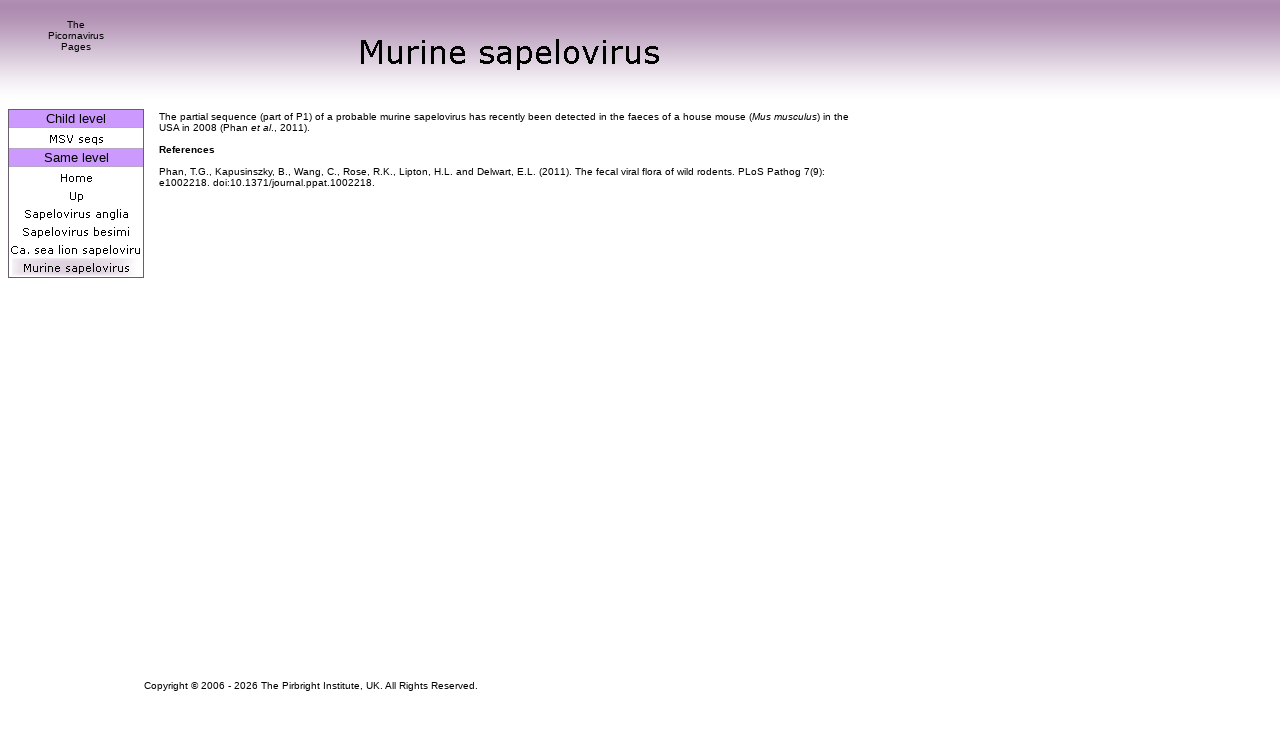

--- FILE ---
content_type: text/html
request_url: https://www.picornaviridae.com/ensavirinae/sapelovirus/msv/msv.htm
body_size: 1629
content:
<html xmlns="http://www.w3.org/1999/xhtml" xmlns:v="urn:schemas-microsoft-com:vml" xmlns:o="urn:schemas-microsoft-com:office:office">

<!-- #BeginTemplate "../../../level2.dwt" -->

<head>
<meta name="GENERATOR" content="Microsoft FrontPage 12.0">
<meta name="ProgId" content="FrontPage.Editor.Document">
<meta http-equiv="Content-Type" content="text/html; charset=windows-1252">
<!-- #BeginEditable "doctitle" -->
<title>Murine sapelovirus</title>
<style type="text/css">
.style1 {
				font-size: x-small;
}
</style>
<!-- #EndEditable -->
<style type="text/css">
.style1 {
				font-size: x-small;
}
</style>
<!--mstheme--><link rel="stylesheet" type="text/css" href="../../../_themes/iris-small/iris1011.css"><meta name="Microsoft Theme" content="iris-small 1011">
</head>

<body>

<table border="0" cellpadding="0" cellspacing="0" width="789" height="739">
  <!-- MSTableType="layout" -->
  <tr>
    <td valign="top" height="101" align="center" class="style1">
    <!-- MSCellType="ContentHead" -->
    <br>
	The<br>
	Picornavirus<br>
	Pages</td>
    <td valign="top" height="101" align="center">
    <!-- MSCellType="ContentHead" -->
    <!-- #BeginEditable "top" -->&nbsp;<!--webbot bot="Navigation" S-Type="banner" S-Orientation="horizontal" S-Rendering="graphics" startspan --><img src="_derived/msv.htm_cmp_iris-small010_bnr.gif" width="722" height="87" border="0" alt="Murine sapelovirus"><!--webbot bot="Navigation" i-checksum="7844" endspan --><!-- #EndEditable --></td>
  </tr>
  <tr>
    <td msopnltype="NavBody" rowspan="2" width="136" valign="top">
    <!-- MSCellType="NavBody" -->
    <table border="1" width="100%" id="table2" cellspacing="1" style="border-collapse: collapse">
		<tr>
			<td bgcolor="#CC99FF">
    <p align="center"><font size="2">Child level</font></td>
		</tr>
		<tr>
			<td>
    <!--webbot bot="Navigation" S-Orientation="vertical" S-Rendering="graphics" S-Type="children" B-Include-Home="FALSE" B-Include-Up="FALSE" startspan --><script language="JavaScript"><!--
MSFPhover = 
  (((navigator.appName == "Netscape") && 
  (parseInt(navigator.appVersion) >= 3 )) || 
  ((navigator.appName == "Microsoft Internet Explorer") && 
  (parseInt(navigator.appVersion) >= 4 ))); 
function MSFPpreload(img) 
{
  var a=new Image(); a.src=img; return a; 
}
// --></script><script language="JavaScript"><!--
if(MSFPhover) { MSFPnav1n=MSFPpreload("_derived/msv_seqs.htm_cmp_iris-small010_vbtn.gif"); MSFPnav1h=MSFPpreload("_derived/msv_seqs.htm_cmp_iris-small010_vbtn_a.gif"); }
// --></script><a href="msv_seqs.htm" language="JavaScript" onmouseover="if(MSFPhover) document['MSFPnav1'].src=MSFPnav1h.src" onmouseout="if(MSFPhover) document['MSFPnav1'].src=MSFPnav1n.src"><img src="_derived/msv_seqs.htm_cmp_iris-small010_vbtn.gif" width="132" height="18" border="0" alt="MSV seqs" name="MSFPnav1"></a><!--webbot bot="Navigation" i-checksum="37140" endspan --></td>
		</tr>
		<tr>
			<td bgcolor="#CC99FF">
    <p align="center"><font size="2">Same level</font></td>
		</tr>
		<tr>
			<td>
    <!--webbot bot="Navigation" S-Orientation="vertical" S-Rendering="graphics" S-Type="siblings" B-Include-Home="TRUE" B-Include-Up="TRUE" startspan --><script language="JavaScript"><!--
if(MSFPhover) { MSFPnav2n=MSFPpreload("../../../_derived/home_cmp_iris-small010_vbtn.gif"); MSFPnav2h=MSFPpreload("../../../_derived/home_cmp_iris-small010_vbtn_a.gif"); }
// --></script><a href="../../../index.html" language="JavaScript" onmouseover="if(MSFPhover) document['MSFPnav2'].src=MSFPnav2h.src" onmouseout="if(MSFPhover) document['MSFPnav2'].src=MSFPnav2n.src"><img src="../../../_derived/home_cmp_iris-small010_vbtn.gif" width="132" height="18" border="0" alt="Home" name="MSFPnav2"></a><br><script language="JavaScript"><!--
if(MSFPhover) { MSFPnav3n=MSFPpreload("../../../_derived/up_cmp_iris-small010_vbtn.gif"); MSFPnav3h=MSFPpreload("../../../_derived/up_cmp_iris-small010_vbtn_a.gif"); }
// --></script><a href="../sapelovirus.htm" language="JavaScript" onmouseover="if(MSFPhover) document['MSFPnav3'].src=MSFPnav3h.src" onmouseout="if(MSFPhover) document['MSFPnav3'].src=MSFPnav3n.src"><img src="../../../_derived/up_cmp_iris-small010_vbtn.gif" width="132" height="18" border="0" alt="Up" name="MSFPnav3"></a><br><script language="JavaScript"><!--
if(MSFPhover) { MSFPnav4n=MSFPpreload("../sapelovirus_a/_derived/sapelovirus_a.htm_cmp_iris-small010_vbtn.gif"); MSFPnav4h=MSFPpreload("../sapelovirus_a/_derived/sapelovirus_a.htm_cmp_iris-small010_vbtn_a.gif"); }
// --></script><a href="../sapelovirus_a/sapelovirus_a.htm" language="JavaScript" onmouseover="if(MSFPhover) document['MSFPnav4'].src=MSFPnav4h.src" onmouseout="if(MSFPhover) document['MSFPnav4'].src=MSFPnav4n.src"><img src="../sapelovirus_a/_derived/sapelovirus_a.htm_cmp_iris-small010_vbtn.gif" width="132" height="18" border="0" alt="Sapelovirus anglia" name="MSFPnav4"></a><br><script language="JavaScript"><!--
if(MSFPhover) { MSFPnav5n=MSFPpreload("../sapelovirus_b/_derived/sapelovirus_b.htm_cmp_iris-small010_vbtn.gif"); MSFPnav5h=MSFPpreload("../sapelovirus_b/_derived/sapelovirus_b.htm_cmp_iris-small010_vbtn_a.gif"); }
// --></script><a href="../sapelovirus_b/sapelovirus_b.htm" language="JavaScript" onmouseover="if(MSFPhover) document['MSFPnav5'].src=MSFPnav5h.src" onmouseout="if(MSFPhover) document['MSFPnav5'].src=MSFPnav5n.src"><img src="../sapelovirus_b/_derived/sapelovirus_b.htm_cmp_iris-small010_vbtn.gif" width="132" height="18" border="0" alt="Sapelovirus besimi" name="MSFPnav5"></a><br><script language="JavaScript"><!--
if(MSFPhover) { MSFPnav6n=MSFPpreload("../csl_sapv/_derived/csl_sapv.htm_cmp_iris-small010_vbtn.gif"); MSFPnav6h=MSFPpreload("../csl_sapv/_derived/csl_sapv.htm_cmp_iris-small010_vbtn_a.gif"); }
// --></script><a href="../csl_sapv/csl_sapv.htm" language="JavaScript" onmouseover="if(MSFPhover) document['MSFPnav6'].src=MSFPnav6h.src" onmouseout="if(MSFPhover) document['MSFPnav6'].src=MSFPnav6n.src"><img src="../csl_sapv/_derived/csl_sapv.htm_cmp_iris-small010_vbtn.gif" width="132" height="18" border="0" alt="Ca. sea lion sapelovirus" name="MSFPnav6"></a><br><img src="_derived/msv.htm_cmp_iris-small010_vbtn_p.gif" width="132" height="18" border="0" alt="Murine sapelovirus"><!--webbot bot="Navigation" i-checksum="15399" endspan --></td>
		</tr>
	</table>
	</td>
    <td valign="top" height="571">
    <!-- MSCellType="ContentBody" -->
    <!-- #BeginEditable "body" -->
	<table border="0" width="100%" id="table3" cellpadding="2" style="border-collapse: collapse">
		<tr>
			<td width="9">&nbsp;</td>
			<td class="style1">The partial sequence (part of P1) of a probable 
			murine sapelovirus has recently been detected in the faeces of a 
			house mouse (<em>Mus musculus</em>) in the USA in 2008 (Phan <em>et al</em>., 
			2011).<br>
			<br>
			<strong>References</strong><br>
			<br>
			Phan, T.G., Kapusinszky, B., Wang, C., Rose, R.K., Lipton, H.L. and 
			Delwart, E.L. (2011). The fecal viral flora of wild rodents. PLoS 
			Pathog 7(9): e1002218. doi:10.1371/journal.ppat.1002218.<br>
			<br>
			</td>
		</tr>
	</table>
	<!-- #EndEditable --></td>
  </tr>
  <tr>
    <td valign="top" height="67" width="653">
    <!-- MSCellType="ContentFoot" -->
    <!-- #BeginEditable "bottom" --><font size="1">Copyright &copy; 2006 -
<script language="JavaScript" type="text/javascript">
now = new Date
theYear=now.getYear()
if (theYear < 1900)
theYear=theYear+1900
document.write(theYear)
</script>
The Pirbright Institute, UK. All Rights Reserved.</font><!-- #EndEditable --></td>
  </tr>
</table>

</body>

<!-- #EndTemplate -->

</html>


--- FILE ---
content_type: text/css
request_url: https://www.picornaviridae.com/_themes/iris-small/iris1011.css
body_size: 6275
content:
.mstheme
{
	separator-image: url(rule_iris.gif);
	list-image-1: url(bull1_iris.gif);
	list-image-2: url(bull2_iris.gif);
	list-image-3: url(bull3_iris.gif);
	nav-banner-image: url(banner_iris.gif);
	navbutton-horiz-normal: url(nav_hor_iris.gif);
	navbutton-horiz-hovered: url(nav_hor_over_iris.gif);
	navbutton-horiz-pushed: url(nav_hor_down_iris.gif);
	navbutton-vert-normal: url(nav_vert_iris.gif);
	navbutton-vert-hovered: url(nav_vert_over_iris.gif);
	navbutton-vert-pushed: url(nav_vert_down_iris.gif);
	navbutton-home-normal: url(nav_home_iris.gif);
	navbutton-home-hovered: url(nav_home_over_iris.gif);
	navbutton-home-pushed: url(nav_home_iris.gif);
	navbutton-next-normal: url(nav_next_iris.gif);
	navbutton-next-hovered: url(nav_next_over_iris.gif);
	navbutton-next-pushed: url(nav_next_down_iris.gif);
	navbutton-prev-normal: url(nav_prev_iris.gif);
	navbutton-prev-hovered: url(nav_prev_over_iris.gif);
	navbutton-prev-pushed: url(nav_prev_iris.gif);
	navbutton-up-normal: url(nav_up_iris.gif);
	navbutton-up-hovered: url(nav_up_over_iris.gif);
	navbutton-up-pushed: url(nav_up_iris.gif);
}
.mstheme-bannertxt
{
	font-family: Verdana,Arial,Helvetica,sans-serif;
	color: rgb(0, 0, 0);
	font-size: 6;
	font-style: normal;
	font-weight: normal;
	text-align: center;
	vertical-align: middle;
}
.mstheme-horiz-navtxt
{
	font-family: Verdana,Arial,Helvetica,sans-serif;
	color: rgb(0, 0, 0);
	font-size: 2;
	font-style: normal;
	font-weight: normal;
}
.mstheme-vert-navtxt
{
	font-family: Verdana,Arial,Helvetica,sans-serif;
	color: rgb(0, 0, 0);
	font-size: 1;
	font-style: normal;
	font-weight: normal;
	text-align: center;
	vertical-align: middle;
}
.mstheme-navtxthome
{
	font-family: Verdana,Arial,Helvetica,sans-serif;
	color: rgb(0, 0, 0);
	font-size: 1;
	font-style: normal;
	font-weight: normal;
}
.mstheme-navtxtnext
{
	font-family: Verdana,Arial,Helvetica,sans-serif;
	color: rgb(0, 0, 0);
	font-size: 1;
	font-style: normal;
	font-weight: normal;
}
.mstheme-navtxtprev
{
	font-family: Verdana,Arial,Helvetica,sans-serif;
	color: rgb(0, 0, 0);
	font-size: 1;
	font-style: normal;
	font-weight: normal;
}
.mstheme-navtxtup
{
	font-family: Verdana,Arial,Helvetica,sans-serif;
	color: rgb(0, 0, 0);
	font-size: 1;
	font-style: normal;
	font-weight: normal;
}
ul
{
	list-style-image: url(bull1_iris.gif);
}
ul ul
{
	list-style-image: url(bull2_iris.gif);
}
ul ul ul
{
	list-style-image: url(bull3_iris.gif);
}
a:link
{
	color: rgb(134, 52, 198);
}
a:active
{
	color: rgb(160, 96, 213);
}
a:visited
{
	color: rgb(115, 18, 2);
}
body
{
	background-color: rgb(255, 255, 255);
	color: rgb(0, 0, 0);
}
table
{
	table-border-color-light: rgb(183, 165, 193);
	table-border-color-dark: rgb(183, 165, 193);
	border-color: rgb(183, 165, 193);
}
th
{
	border-color: rgb(183, 165, 193);
}
td
{
	border-color: rgb(183, 165, 193);
}
h1
{
	color: rgb(0, 0, 0);
}
h2
{
}
h3
{
	color: rgb(0, 0, 0);
}
h4
{
	color: rgb(0, 0, 0);
}
h5
{
	color: rgb(0, 0, 0);
}
h6
{
	color: rgb(0, 0, 0);
}
hr
{
	color: rgb(183, 165, 193);
}
button
{
}
label
{
}
.mstheme-text
{
}
textarea
{
}
fieldset
{
	color: rgb(0, 0, 0);
}
legend
{
	color: rgb(0, 0, 0);
}
select
{
	color: rgb(0, 0, 0);
}
caption
{
	color: rgb(0, 0, 0);
}
.ms-addnew
{
	font-weight: normal;
	font-family: Verdana,Arial,Helvetica,sans-serif;
	text-decoration: none;
	color: #8634C6;
}
.ms-alerttext
{
	color: #DB6751;
	font-family: Verdana,Arial,Helvetica,sans-serif;
}
.ms-alternating
{
	background-color: #EEECE2;
}
.ms-announcementtitle
{
	font-weight: bold;
}
.ms-appt
{
	border-right-width: 2px;
	border-right-color: #B7A5C1;
	color: #000000;
	border-left-width: 2px;
	border-right-style: solid;
	border-left-color: #B7A5C1;
	overflow: hidden;
	height: 18px;
	border-bottom-width: 2px;
	border-left-style: solid;
	border-bottom-color: #B7A5C1;
	border-bottom-style: solid;
	text-align: center;
	vertical-align: middle;
	border-top-width: 2px;
	border-top-color: #B7A5C1;
	text-overflow: ellipsis;
	border-top-style: solid;
	background-color: #DAD6E2;
}
.ms-appt a
{
	color: #8634C6;
}
.ms-appt a:hover
{
	color: #CC66FF;
}
.ms-apptsingle
{
	border-right-color: #B7A5C1;
	border-right-style: solid;
	overflow: hidden;
	vertical-align: middle;
	border-left-width: 1px;
	text-overflow: ellipsis;
	color: #000000;
	border-left-color: #B7A5C1;
	height: 18px;
	border-left-style: solid;
	border-right-width: 1px;
}
.ms-authoringcontrols
{
	font-family: Verdana,Arial,Helvetica,sans-serif;
	background-color: #EEECE2;
	color: #000000;
}
.ms-back
{
	background-color: #EEECE2;
	padding-right: 4;
	padding-top: 2;
	padding-bottom: 4;
	padding-left: 4;
	vertical-align: top;
}
.ms-banner
{
	color: #D6C3C5;
	font-family: Verdana,Arial,Helvetica,sans-serif;
}
.ms-banner a:link
{
	color: #FFFFFF;
	text-decoration: none;
	font-weight: bold;
	font-family: Verdana,Arial,Helvetica,sans-serif;
}
.ms-banner a:visited
{
	color: #FFFFFF;
	text-decoration: none;
	font-weight: bold;
	font-family: Verdana,Arial,Helvetica,sans-serif;
}
.ms-bannerframe, .ms-grheaderbackground, .ms-stormefree
{
	background-color: #50295B;
	background-repeat: repeat-x;
	background-image: url();
}
.ms-bodyareaframe
{
	border-left-color: #D6C3C5;
	border-top-color: #D6C3C5;
	border-bottom-color: #D6C3C5;
	border-right-color: #D6C3C5;
}
.ms-cal
{
	border-collapse: collapse;
	font-family: Verdana,Arial,Helvetica,sans-serif;
	table-layout: fixed;
	cursor: default;
}
.ms-calallday
{
	vertical-align: top;
	text-align: center;
	width: 10%;
	height: 12px;
}
.ms-calbot
{
	border-right-width: 1px;
	border-right-color: #B7A5C1;
	border-left-width: 1px;
	border-left-color: #B7A5C1;
	border-top-width: medium;
	border-right-style: solid;
	border-top-color: inherit;
	border-left-style: solid;
	height: 2px;
	border-top-style: none;
	border-bottom-width: 1px;
	border-bottom-color: #B7A5C1;
	border-bottom-style: solid;
}
.ms-caldmidhalfhour
{
	border-left-color: #B7A5C1;
	border-right-color: #B7A5C1;
	border-bottom-color: #B7A5C1;
	border-top-color: #B7A5C1;
	height: 20px;
}
.ms-caldmidhour
{
	height: 20px;
	border-top-color: #B7A5C1;
	border-left-color: #B7A5C1;
	border-right-color: #B7A5C1;
	border-bottom-color: #B7A5C1;
}
.ms-caldmidquarterhour
{
	border-bottom-width: 0px;
	border-bottom-color: inherit;
	border-right-width: 0px;
	height: 20px;
	border-bottom-style: none;
	border-right-color: inherit;
	border-top-width: 0px;
	border-right-style: none;
	border-top-color: inherit;
	border-top-style: none;
	border-left-width: 0px;
	border-left-color: inherit;
	border-left-style: none;
}
.ms-caldow
{
	border-left-color: #B7A5C1;
	text-align: center;
	color: #000000;
	border-left-style: solid;
	border-top-width: 1px;
	border-top-color: #B7A5C1;
	border-top-style: solid;
	height: 20px;
	font-weight: bold;
	border-right-width: 1px;
	border-right-color: #B7A5C1;
	border-left-width: 1px;
	border-right-style: solid;
	vertical-align: top;
}
.ms-caldowdown
{
	vertical-align: middle;
	font-family: Verdana,Arial,Helvetica,sans-serif;
	color: #000000;
	text-align: center;
	font-weight: bold;
}
.ms-caldown
{
	vertical-align: top;
	color: #000000;
}
.ms-caldspacer
{
	border-right-width: 1px;
	border-right-color: #B7A5C1;
	border-left-width: 1px;
	border-right-style: solid;
	border-left-color: #B7A5C1;
	height: 4px;
	border-left-style: solid;
}
.ms-calhalfhour
{
	height: 12px;
	border-top-width: 1px;
	border-top-color: #DED5CC;
	vertical-align: top;
	border-top-style: solid;
}
.ms-calhead
{
	border-bottom-color: inherit;
	border-top-color: inherit;
	border-bottom-style: none;
	font-family: Verdana,Arial,Helvetica,sans-serif;
	border-top-style: none;
	border-left-width: medium;
	padding-bottom: 2px;
	border-left-color: inherit;
	color: #FFFFFF;
	padding-right: 2px;
	background-color: #000000;
	border-left-style: none;
	border-right-width: medium;
	border-right-color: inherit;
	padding-left: 2px;
	text-align: center;
	border-right-style: none;
	border-bottom-width: medium;
	border-top-width: medium;
	padding-top: 2px;
}
.ms-calhour
{
	border-top-width: 1px;
	border-top-style: solid;
	width: 10%;
	height: 12px;
	vertical-align: top;
	border-top-color: #B7A5C1;
}
.ms-calmid
{
	border-left-width: 1px;
	border-left-color: #B7A5C1;
	border-left-style: solid;
	border-right-width: 1px;
	border-right-color: #B7A5C1;
	border-right-style: solid;
	height: 20px;
}
.ms-calquarterhour
{
	vertical-align: top;
	border-top-width: 0px;
	border-top-color: inherit;
	height: 12px;
	border-top-style: none;
}
.ms-calspacer
{
	border-left-color: #B7A5C1;
	border-left-style: solid;
	border-right-width: 1px;
	border-right-color: #B7A5C1;
	border-right-style: solid;
	height: 4px;
	border-left-width: 1px;
}
.ms-caltop
{
	border-left-color: #B7A5C1;
	border-left-style: solid;
	vertical-align: top;
	border-top-width: 1px;
	border-top-color: #B7A5C1;
	height: 30px;
	border-top-style: solid;
	border-right-width: 1px;
	border-right-color: #B7A5C1;
	border-right-style: solid;
	border-left-width: 1px;
	width: 14%;
}
.ms-calvspacer
{
	width: 0px;
	background-color: #B7A5C1;
}
.ms-categorytitle
{
	font-weight: bold;
	text-decoration: none;
	font-family: Verdana,Arial,Helvetica,sans-serif;
}
.ms-connerror
{
	color: #db6751;
}
.ms-dappt
{
	border-right-width: 2px;
	border-left-width: 2px;
	border-right-color: #B7A5C1;
	border-left-color: #B7A5C1;
	border-bottom-width: 2px;
	color: #000000;
	vertical-align: middle;
	border-bottom-color: #B7A5C1;
	border-right-style: solid;
	overflow: hidden;
	border-left-style: solid;
	border-bottom-style: solid;
	border-top-width: 2px;
	border-top-color: #B7A5C1;
	text-align: center;
	border-top-style: solid;
	background-color: #DAD6E2;
	height: 18px;
}
.ms-dapptsingle
{
	border-right-style: solid;
	height: 18px;
	color: #000000;
	border-left-color: #B7A5C1;
	vertical-align: middle;
	border-left-style: solid;
	overflow: hidden;
	border-right-width: 1px;
	border-right-color: #B7A5C1;
	border-left-width: 1px;
}
.ms-datepicker
{
	font-family: Verdana,Arial,Helvetica,sans-serif;
	border-right-width: 2px;
	cursor: default;
	border-right-color: activeborder;
	border-right-style: outset;
	border-bottom-width: 2px;
	border-bottom-color: activeborder;
	border-top-width: 2px;
	border-left-width: 2px;
	border-bottom-style: outset;
	border-top-color: activeborder;
	border-left-color: activeborder;
	border-top-style: outset;
	border-left-style: outset;
	background-color: #FFFFFF;
	color: #000000;
}
.ms-datepickeriframe
{
	display: none;
	position: absolute;
	background-color: #FFFFFF;
	background-attachment: scroll;
	background-position-y: 0%;
	background-position-x: 0%;
	background-repeat: repeat;
	background-image: url(none);
}
.ms-dcal
{
	border-left-width: 1px;
	border-right-width: 1px;
	border-left-color: #B7A5C1;
	border-right-color: #B7A5C1;
	border-left-style: solid;
	border-right-style: solid;
	table-layout: fixed;
	font-family: Verdana,Arial,Helvetica,sans-serif;
	cursor: default;
	border-collapse: collapse;
}
.ms-descriptiontext
{
	color: #000000;
	font-family: Verdana,Arial,Helvetica,sans-serif;
}
.ms-descriptiontext a
{
	color: #8634C6;
	font-family: Verdana,Arial,Helvetica,sans-serif;
}
.ms-discussionseparator
{
	color: #DED5CC;
	height: 1px;
}
.ms-discussiontitle
{
	color: #000000;
	font-family: Verdana,Arial,Helvetica,sans-serif;
	font-weight: bold;
}
.ms-dpday
{
	border-bottom-width: medium;
	border-bottom-color: inherit;
	border-bottom-style: none;
	border-top-width: medium;
	border-top-color: inherit;
	border-left-width: medium;
	border-top-style: none;
	border-left-color: inherit;
	border-left-style: none;
	border-right-width: medium;
	border-right-color: inherit;
	cursor: hand;
	text-align: center;
	border-right-style: none;
}
.ms-dpdow
{
	border-left-color: inherit;
	border-bottom-color: #B7A5C1;
	border-right-color: inherit;
	border-left-style: none;
	border-bottom-style: solid;
	border-right-style: none;
	border-top-width: medium;
	border-top-color: inherit;
	border-top-style: none;
	vertical-align: top;
	color: #000000;
	border-left-width: medium;
	text-align: center;
	border-bottom-width: 1px;
	border-right-width: medium;
	font-weight: bold;
}
.ms-dpfoot
{
	text-align: center;
	border-right-color: inherit;
	border-bottom-color: inherit;
	border-right-style: none;
	border-bottom-style: none;
	border-left-width: medium;
	border-left-color: inherit;
	border-left-style: none;
	height: 24px;
	font-style: italic;
	border-top-width: 1px;
	border-top-color: inherit;
	border-top-style: solid;
	border-right-width: medium;
	border-bottom-width: medium;
}
.ms-dphead
{
	border-top-color: inherit;
	font-weight: bold;
	border-top-style: none;
	text-align: center;
	border-bottom-width: medium;
	background-color: #C6BABB;
	border-bottom-color: inherit;
	border-left-width: medium;
	border-bottom-style: none;
	border-left-color: inherit;
	border-left-style: none;
	border-right-width: medium;
	border-right-color: inherit;
	border-right-style: none;
	color: #000000;
	border-top-width: medium;
}
.ms-dpnextprev
{
	border-right-style: none;
	border-left-style: none;
	border-bottom-width: medium;
	border-bottom-style: none;
	border-top-width: medium;
	border-top-color: inherit;
	text-align: center;
	border-top-style: none;
	background-color: #C6BABB;
	cursor: hand;
	font-weight: bold;
	border-right-width: medium;
	border-right-color: inherit;
	border-left-width: medium;
	border-left-color: inherit;
	color: #000000;
	border-bottom-color: inherit;
}
.ms-dpnonmonth
{
	border-top-width: medium;
	border-top-style: none;
	border-left-width: medium;
	border-left-color: inherit;
	text-align: center;
	cursor: hand;
	border-bottom-width: medium;
	border-left-style: none;
	border-bottom-color: inherit;
	border-bottom-style: none;
	border-right-width: medium;
	border-right-color: inherit;
	border-right-style: none;
	border-top-color: inherit;
	color: #88818B;
}
.ms-dpselectedday
{
	border-bottom-width: medium;
	border-bottom-color: inherit;
	border-top-width: medium;
	text-align: center;
	border-bottom-style: none;
	border-top-color: inherit;
	border-top-style: none;
	border-left-width: medium;
	border-right-width: medium;
	border-left-color: inherit;
	border-right-color: inherit;
	cursor: hand;
	border-left-style: none;
	background-color: #EEECE2;
	border-right-style: none;
}
.ms-error
{
	font-weight: normal;
	color: #db6751;
	font-family: Verdana,Arial,Helvetica,sans-serif;
}
.ms-filedialog td
{
	height: 16px;
}
.ms-firstcalhour
{
	width: 10%;
	height: 12px;
	vertical-align: top;
}
.ms-formbody
{
	color: #000000;
	font-family: Verdana,Arial,Helvetica,sans-serif;
	vertical-align: top;
}
.ms-formdescription
{
	font-family: Verdana,Arial,Helvetica,sans-serif;
	color: #808080;
}
.ms-formdescription a
{
	text-decoration: none;
	color: #8634C6;
}
.ms-formlabel
{
	color: #808080;
	font-size: .7em;
	font-weight: normal;
	font-family: verdana;
}
.ms-formrecurrence
{
	font-weight: normal;
	font-family: Verdana,Arial,Helvetica,sans-serif;
	vertical-align: top;
}
.ms-formtable .ms-formbody
{
	line-height: 1.3em;
}
.ms-gb
{
	font-family: Verdana,Arial,Helvetica,sans-serif;
	height: 18px;
	color: #000000;
	font-weight: bold;
	background-color: #EEECE2;
}
.ms-gridt1
{
	color: #88818B;
	font-family: Verdana,Arial,Helvetica,sans-serif;
	text-align: center;
}
.ms-gridtext
{
	cursor: default;
	height: 19px;
	font-family: Verdana,Arial,Helvetica,sans-serif;
}
.ms-highlight
{
	background-color: #C6BABB;
}
.ms-homepagetitle
{
	color: #000000;
	font-weight: bold;
	font-family: Verdana,Arial,Helvetica,sans-serif;
	text-decoration: none;
}
.ms-homepagetitle:hover
{
	color: #8634C6;
	text-decoration: underline;
}
.ms-hovercellactive
{
	border-top-color: #8634c6;
	border-top-style: solid;
	border-right-width: 1px;
	border-right-color: #8634c6;
	background-color: #C6BABB;
	border-right-style: solid;
	border-left-width: 1px;
	border-left-color: #8634c6;
	border-left-style: solid;
	border-bottom-width: 1px;
	border-bottom-color: #8634c6;
	border-bottom-style: solid;
	border-top-width: 1px;
}
.ms-hovercellactivedark
{
	border-bottom-style: solid;
	background-color: #D1C7C8;
	border-left-width: 1px;
	border-left-color: #DED5CC;
	border-left-style: solid;
	border-right-width: 1px;
	border-right-color: #DED5CC;
	border-right-style: solid;
	border-bottom-width: 1px;
	border-bottom-color: #DED5CC;
	border-top-width: 1px;
	border-top-color: #DED5CC;
	border-top-style: solid;
}
.ms-imglibmenu
{
	background-color: #EEECE2;
	font-family: Verdana,Arial,Helvetica,sans-serif;
	cursor: hand;
	color: #8634C6;
}
.ms-imglibmenuarea
{
	background-color: #EEECE2;
}
.ms-imglibmenuhead
{
	cursor: move;
}
.ms-imglibmenutext
{
	color: #8634C6;
	font-weight: bold;
	cursor: move;
}
.ms-imglibthumbnail
{
	background-color: #EEECE2;
	border-bottom-width: 0px;
	border-bottom-color: #C6BABB;
	border-left-width: 0px;
	border-left-color: #C6BABB;
	border-bottom-style: solid;
	border-left-style: solid;
	border-top-width: 0px;
	border-top-color: #C6BABB;
	border-top-style: solid;
	border-right-width: 0px;
	border-right-color: #C6BABB;
	border-right-style: solid;
}
.ms-itemheader a
{
	text-decoration: none;
	font-weight: bold;
	font-family: Verdana,Arial,Helvetica,sans-serif;
	color: #000000;
}
.ms-itemheader a:hover
{
	color: #000000;
	text-decoration: underline;
}
.ms-itemheader a:visited
{
	color: #000000;
	text-decoration: none;
}
.ms-itemheader a:visited:hover
{
	text-decoration: underline;
}
.ms-long
{
	font-family: Verdana,Arial,Helvetica,sans-serif;
	width: 386px;
}
.ms-main
{
	border-top-color: #D6C3C5;
	border-right-color: #D6C3C5;
	border-left-color: #D6C3C5;
	border-bottom-color: #D6C3C5;
}
.ms-menuimagecell
{
	background-color: #D8B0DB;
	cursor: hand;
}
.ms-mwsinstantiated a:hover
{
	color: #CC66FF;
	text-decoration: underline;
}
.ms-mwsinstantiated a:link, .ms-mwsinstantiated a:visited
{
	text-decoration: none;
	color: #8634C6;
}
.ms-mwsselectedinstance
{
	color: #000000;
	text-decoration: none;
}
.ms-mwsuninstantiated a:hover
{
	text-decoration: underline;
	color: #8634C6;
}
.ms-mwsuninstantiated a:link, .ms-mwsuninstantiated a:visited
{
	text-decoration: none;
	color: #8634C6;
}
.ms-nav .ms-navwatermark
{
	color: #DCD9CA;
}
.ms-nav a
{
	text-decoration: none;
	font-weight: normal;
	font-family: Verdana,Arial,Helvetica,sans-serif;
	color: #8634C6;
}
.ms-nav a:hover
{
	color: #CC66FF;
	text-decoration: underline;
}
.ms-nav a:link
{
}
.ms-nav a:visited
{
	color: #8634C6;
}
.ms-nav td
{
	font-weight: normal;
	font-family: Verdana,Arial,Helvetica,sans-serif;
	color: #000000;
}
.ms-nav td, .ms-nav .ms-spzonelabel, .ms-input
{
	font-family: Verdana,Arial,Helvetica,sans-serif;
}
.ms-nav th
{
	color: #000000;
	font-weight: normal;
	font-family: Verdana,Arial,Helvetica,sans-serif;
}
.ms-navframe
{
	border-top-color: #EEECE2;
	background-repeat: repeat;
	background-image: url(none);
	background-attachment: scroll;
	background-position-y: 0%;
	background-color: #EEECE2;
	background-position-x: 0%;
	border-right-color: #EEECE2;
	border-bottom-color: #EEECE2;
	border-left-color: #EEECE2;
}
.ms-navheader a, .ms-navheader a:link, .ms-navheader a:visited
{
	font-weight: bold;
}
.ms-navline
{
	border-bottom-width: 1px;
	border-bottom-color: #DED5CC;
	border-bottom-style: solid;
}
.ms-pagecaption
{
	color: #000000;
	font-family: Verdana,Arial,Helvetica,sans-serif;
}
.ms-pageheaderdate
{
	color: #000000;
	font-family: Verdana,Arial,Helvetica,sans-serif;
}
.ms-pageheadergreeting
{
	font-family: Verdana,Arial,Helvetica,sans-serif;
	color: #000000;
}
.ms-pagetitle
{
	font-weight: bold;
	font-family: Verdana,Arial,Helvetica,sans-serif;
	color: #000000;
}
.ms-pagetitle a
{
	text-decoration: none;
	color: #8634C6;
}
.ms-pagetitle a:hover
{
	text-decoration: underline;
	color: #CC66FF;
}
.ms-partline
{
	background-color: #B7A5C1;
}
.ms-partspacingvertical, .ms-partspacinghorizontal
{
	padding-top: 10px;
}
.ms-propertysheet
{
	font-family: Verdana,Arial,Helvetica,sans-serif;
}
.ms-propertysheet a
{
	text-decoration: none;
	color: #8634C6;
}
.ms-propertysheet a:hover
{
	text-decoration: underline;
	color: #CC66FF;
}
.ms-propertysheet a:visited
{
	text-decoration: none;
	color: #731202;
}
.ms-propertysheet a:visited:hover
{
	text-decoration: underline;
}
.ms-propertysheet th
{
	font-family: Verdana,Arial,Helvetica,sans-serif;
	color: #000000;
	font-weight: bold;
}
.ms-propgridbuilderbutton
{
	width: 16px;
	border-top-width: 1px;
	border-top-color: #D8B0DB;
	border-bottom-width: 1px;
	border-top-style: solid;
	border-bottom-color: #D8B0DB;
	border-right-width: 1px;
	border-right-color: #D8B0DB;
	border-bottom-style: solid;
	background-color: #C6BABB;
	border-right-style: solid;
	border-left-width: 1px;
	border-left-color: #D8B0DB;
	border-left-style: solid;
	display: none;
}
.ms-radiotext
{
	cursor: default;
	height: 19px;
	font-family: verdana;
	text-align: left;
	font-size: 10pt;
}
.ms-rtapplybackground
{
	border-top-width: 0.02cm;
	border-top-color: #D8B0DB;
	border-left-width: 0.02cm;
	border-top-style: solid;
	border-left-color: #D8B0DB;
	border-right-width: 0.02cm;
	border-bottom-width: 0.02cm;
	border-right-color: #D8B0DB;
	border-left-style: solid;
	border-bottom-color: #D8B0DB;
	background-color: #DAD6E2;
	border-right-style: solid;
	border-bottom-style: solid;
}
.ms-rtremovebackground
{
	border-left-width: 0.02cm;
	border-left-color: #FFFFFF;
	border-right-width: 0.02cm;
	border-left-style: solid;
	border-right-color: #FFFFFF;
	border-right-style: solid;
	border-top-width: 0.02cm;
	border-bottom-width: 0.02cm;
	border-top-color: #FFFFFF;
	border-bottom-color: #FFFFFF;
	border-top-style: solid;
	border-bottom-style: solid;
	background-color: transparent;
}
.ms-rttoolbardefaultstyle
{
	font-weight: normal;
	font-family: Verdana, Arial, Helvetica, sans-serif;
	font-variant: normal;
	font-style: normal;
	font-size: 8pt;
}
.ms-searchcorner
{
	background-image: url(none);
	background-color: #D6C3C5;
}
.ms-searchform
{
	background-color: #D6C3C5;
}
.ms-sectionheader
{
	color: #000000;
	font-weight: bold;
	font-family: Verdana,Arial,Helvetica,sans-serif;
}
.ms-sectionheader a
{
	color: #000000;
	text-decoration: none;
}
.ms-sectionheader a:hover
{
	text-decoration: none;
	color: #000000;
}
.ms-sectionheader a:visited
{
	text-decoration: none;
	color: #000000;
}
.ms-sectionline
{
	background-color: #B7A5C1;
}
.ms-selected
{
	background-color: #DAD6E2;
	color: #000000;
}
.ms-selected span
{
	color: #DAD6E2;
}
.ms-selectednav
{
	border-bottom-color: #000000;
	border-top-width: 1px;
	border-bottom-style: solid;
	background-repeat: repeat;
	border-right-width: 1px;
	border-top-style: solid;
	padding-bottom: 2px;
	border-right-color: #000000;
	background-attachment: scroll;
	border-right-style: solid;
	background-color: #FFFFFF;
	background-position-y: 0%;
	padding-top: 1px;
	background-position-x: 0%;
	border-bottom-width: 1px;
	border-left-width: 1px;
	border-left-color: #000000;
	border-top-color: #000000;
	background-image: url(none);
	border-left-style: solid;
}
.ms-selectedtitle
{
	border-right-color: #D8B0DB;
	border-right-style: solid;
	background-color: #EEECE2;
	padding-bottom: 2px;
	border-bottom-width: 1px;
	padding-top: 1px;
	border-bottom-color: #D8B0DB;
	border-bottom-style: solid;
	border-left-width: 1px;
	border-left-color: #D8B0DB;
	border-left-style: solid;
	border-top-width: 1px;
	border-top-color: #D8B0DB;
	border-right-width: 1px;
	border-top-style: solid;
}
.ms-separator
{
	color: #000000;
}
.ms-smallheader
{
	font-weight: bold;
	font-family: Verdana,Arial,Helvetica,sans-serif;
	color: #000000;
}
.ms-smallsectionline
{
	border-bottom-width: 1px;
	border-bottom-color: #D6C3C5;
	border-bottom-style: solid;
	padding-bottom: 0;
	padding-right: 0;
	padding-left: 0;
	padding-top: 2;
}
.ms-spbutton
{
	font-family: Verdana,Arial,Helvetica,sans-serif;
}
.ms-sperror
{
	padding-left: 2px;
	padding-bottom: 2px;
	padding-top: 2px;
	border-bottom-width: 2px;
	color: #DB6751;
	border-bottom-color: #D1C7C8;
	font-family: Verdana,Arial,Helvetica,sans-serif;
	border-bottom-style: solid;
	padding-right: 2px;
}
.ms-splink
{
	color: #8634c6;
	font-family: Verdana,Arial,Helvetica,sans-serif;
}
.ms-splink a:link, .ms-splink a:visited
{
	color: #8634c6;
	text-decoration: none;
}
.ms-spzone
{
	border-left-width: 1px;
	border-left-color: #88818B;
	border-right-width: 1px;
	border-left-style: solid;
	border-right-color: #88818B;
	padding-right: 5px;
	border-bottom-width: 1px;
	padding-left: 5px;
	border-right-style: solid;
	border-bottom-color: #88818B;
	border-bottom-style: solid;
	border-top-width: 1px;
	border-top-color: #88818B;
	padding-top: 5px;
	border-top-style: solid;
	padding-bottom: 5px;
}
.ms-spzonecaption
{
	font-family: Verdana,Arial,Helvetica,sans-serif;
	color: #88818B;
}
.ms-spzoneibar
{
	border-left-width: 3px;
	border-left-color: #D1C7C8;
	border-left-style: solid;
	border-top-width: 3px;
	border-top-color: #D1C7C8;
	border-top-style: solid;
	border-bottom-width: 3px;
	border-bottom-color: #D1C7C8;
	border-bottom-style: solid;
	border-right-width: 3px;
	border-right-color: #D1C7C8;
	border-right-style: solid;
}
.ms-spzonelabel
{
	font-family: Verdana,Arial,Helvetica,sans-serif;
	padding-left: 0;
	padding-right: 0;
	padding-bottom: 0;
	color: #88818B;
	padding-top: 0;
}
.ms-spzoneselected
{
	padding-bottom: 5px;
	border-left-width: 1px;
	border-top-width: 1px;
	border-left-color: #D1C7C8;
	border-top-color: #D1C7C8;
	border-bottom-width: 1px;
	border-left-style: solid;
	border-top-style: solid;
	border-bottom-color: #D1C7C8;
	border-right-width: 1px;
	padding-left: 5px;
	border-right-color: #D1C7C8;
	border-bottom-style: solid;
	padding-top: 5px;
	border-right-style: solid;
	padding-right: 5px;
}
.ms-stormeestimated
{
	background-color: #CC66FF;
}
.ms-stormefree
{
	background-color: #993399;
}
.ms-stormeused
{
	background-color: #9900FF;
}
.ms-stylebody
{
	font-size: 8pt;
	font-family: verdana;
}
.ms-stylebox
{
	border-top-width: 1px;
	border-top-color: #DED5CC;
	border-right-width: 1px;
	border-bottom-width: 1px;
	border-right-color: #DED5CC;
	border-bottom-color: #DED5CC;
	border-left-width: 1px;
	border-top-style: solid;
	border-left-color: #DED5CC;
	border-right-style: solid;
	border-bottom-style: solid;
	border-left-style: solid;
	text-align: left;
	font-family: verdana;
}
.ms-styleheader
{
	background-color: #EEECE2;
	font-family: verdana;
	font-size: 0.68em;
}
.ms-styleheader a:hover, .ms-stylebody a:hover
{
	color: #ff3300;
	text-decoration: underline;
}
.ms-styleheader a:link, .ms-stylebody a:link
{
	text-decoration: none;
	color: #8634C6;
}
.ms-styleheader a:visited, .ms-stylebody a:visited
{
	text-decoration: none;
}
.ms-stylelabel
{
	color: #8634C6;
	font-size: 8pt;
	font-family: verdana;
}
.ms-subsmanagecell
{
	vertical-align: top;
	font-family: Verdana,Arial,Helvetica,sans-serif;
	height: 18px;
	color: #000000;
}
.ms-subsmanageheader
{
	font-weight: bold;
	vertical-align: top;
	text-decoration: none;
	font-family: Verdana,Arial,Helvetica,sans-serif;
	background-color: #EEECE2;
}
.ms-surveygvvbar
{
	background-color: #FFFFFF;
	border-bottom-width: 0px;
	border-bottom-color: #D8B0DB;
	width: 9px;
	border-bottom-style: solid;
	border-top-width: 0px;
	border-top-color: #FFFFFF;
	border-top-style: solid;
}
.ms-surveygvvbars
{
	width: 20px;
}
.ms-surveyvbart
{
	font-size: 7pt;
	color: #88818B;
	font-family: verdana;
	text-align: center;
}
.ms-tabinactive
{
	border-right-style: solid;
	border-left-width: 2px;
	border-bottom-width: 2px;
	color: #8634C6;
	border-left-color: #EEECE2;
	border-bottom-color: #EEECE2;
	border-top-width: 2px;
	border-left-style: solid;
	border-bottom-style: solid;
	border-top-color: #EEECE2;
	border-top-style: solid;
	padding-right: 10px;
	border-right-width: 2px;
	background-color: #EEECE2;
	padding-top: 3px;
	padding-bottom: 3px;
	border-right-color: #EEECE2;
	padding-left: 10px;
	font-family: Verdana,Arial,Helvetica,sans-serif;
}
.ms-tabinactive a:link, .ms-tabinactive a:hover, .ms-tabinactive a:visited
{
	color: #8634C6;
	text-decoration: none;
}
.ms-tabselected
{
	border-left-width: 2px;
	border-left-color: #B7A5C1;
	border-bottom-width: 2px;
	border-top-width: 2px;
	border-bottom-color: #B7A5C1;
	font-weight: bold;
	border-top-color: #B7A5C1;
	padding-right: 10px;
	border-left-style: solid;
	border-right-width: 2px;
	padding-top: 3px;
	border-bottom-style: solid;
	border-right-color: #B7A5C1;
	border-top-style: solid;
	font-family: Verdana,Arial,Helvetica,sans-serif;
	border-right-style: solid;
	color: #FFFFFF;
	background-color: #B7A5C1;
	padding-bottom: 3px;
	padding-left: 10px;
}
.ms-titlearea
{
	color: #000000;
	font-family: Verdana,Arial,Helvetica,sans-serif;
}
.ms-titlearealine
{
	background-color: #B7A5C1;
}
.ms-toolbar, .ms-toolbar a:visited
{
	font-family: Verdana,Arial,Helvetica,sans-serif;
	color: #8634C6;
	text-decoration: none;
}
.ms-toolpanebody
{
	padding-bottom: 2px;
	padding-top: 2px;
}
.ms-toolpaneborder
{
	border-top-style: solid;
	border-right-style: solid;
	border-bottom-width: medium;
	border-bottom-color: none;
	border-bottom-style: solid;
	border-top-width: medium;
	border-right-width: 1px;
	border-top-color: none;
	border-right-color: #D1C7C8;
	border-left-width: 1px;
	border-left-color: #D1C7C8;
	border-left-style: solid;
}
.ms-toolpaneclose
{
	background-color: #C6BABB;
}
.ms-toolpaneerror
{
	padding-top: 2px;
	font-family: Verdana,Arial,Helvetica,sans-serif;
	padding-right: 2px;
	color: #db6751;
	padding-left: 2px;
	padding-bottom: 2px;
}
.ms-toolpanefooter
{
	padding-top: 5px;
	padding-right: 5px;
	font-family: Verdana,Arial,Helvetica,sans-serif;
	color: #000000;
	padding-bottom: 5px;
	padding-left: 5px;
	background-color: #C6BABB;
}
.ms-toolpaneframe
{
	padding-right: 0px;
	padding-bottom: 0px;
	padding-left: 0px;
	background-color: #EEECE2;
	padding-top: 0px;
}
.ms-toolpaneheader
{
	border-bottom-style: none;
	border-top-style: none;
	border-left-style: none;
	border-right-style: none;
	background-color: #C6BABB;
}
.ms-toolpaneinfo
{
	color: #000000;
	padding-bottom: 0px;
	padding-left: 5px;
	padding-top: 5px;
	background-color: #D1C7C8;
	padding-right: 5px;
	font-family: Verdana,Arial,Helvetica,sans-serif;
}
.ms-toolpanetitle
{
	font-weight: bold;
	padding-top: 3px;
	font-family: Verdana,Arial,Helvetica,sans-serif;
	padding-bottom: 3px;
	background-color: #C6BABB;
	color: #000000;
}
.ms-toolpartspacing
{
	padding-top: 8px;
}
.ms-toolstrip
{
	border-left-color: #88818B;
	border-bottom-width: 1px;
	border-bottom-color: #88818B;
	border-left-style: solid;
	border-bottom-style: solid;
	border-top-width: 1px;
	border-right-width: 1px;
	border-right-color: #88818B;
	border-top-color: #88818B;
	border-top-style: solid;
	border-right-style: solid;
	color: #FFFFFF;
	background-color: #EEECE2;
	border-left-width: 1px;
}
.ms-tpbody
{
	font-family: Verdana,Arial,Helvetica,sans-serif;
	color: #000000;
}
.ms-tpbody a:link, .ms-tpbody a:visited, .ms-tpbody a:hover
{
	cursor: hand;
	text-decoration: none;
	color: #8634C6;
}
.ms-tpborder
{
	border-bottom-style: none;
	border-left-width: medium;
	border-left-color: inherit;
	border-left-style: none;
	border-right-width: medium;
	border-right-color: inherit;
	border-right-style: none;
	border-bottom-width: medium;
	border-top-width: medium;
	border-bottom-color: inherit;
	border-top-color: inherit;
	border-top-style: none;
}
.ms-tpcommands
{
}
.ms-tpheader
{
	background-color: #DED5CC;
}
.ms-tpinput
{
	font-family: Verdana,Arial,Helvetica,sans-serif;
	color: #000000;
}
.ms-tptitle
{
	padding-top: 2px;
	font-family: Verdana,Arial,Helvetica,sans-serif;
	padding-bottom: 2px;
	color: #000000;
	font-weight: bold;
}
.ms-underline
{
	padding-right: 4;
	padding-top: 2;
	padding-left: 4;
	vertical-align: top;
	border-bottom-width: 1px;
	border-bottom-color: #D6C3C5;
	border-bottom-style: solid;
	padding-bottom: 4;
}
.ms-underlineback
{
	vertical-align: top;
	background-color: #EEECE2;
	padding-top: 2;
	border-bottom-width: 1px;
	border-bottom-color: #D6C3C5;
	border-bottom-style: solid;
	padding-bottom: 4;
	padding-right: 4;
	padding-left: 4;
}
.ms-unselectednav
{
	border-left-width: 1px;
	border-left-style: solid;
	border-top-width: 1px;
	border-top-color: #EEECE2;
	border-top-style: solid;
	border-right-width: 1px;
	padding-bottom: 2px;
	border-right-color: #EEECE2;
	border-right-style: solid;
	border-bottom-width: 1px;
	padding-top: 1px;
	border-bottom-color: #EEECE2;
	border-bottom-style: solid;
	border-left-color: #EEECE2;
}
.ms-unselectedtitle
{
	margin-bottom: 1px;
	padding-top: 1px;
	padding-bottom: 2px;
	margin-left: 1px;
	margin-right: 1px;
	margin-top: 1px;
}
.ms-uploadborder
{
	border-right-width: 1px;
	border-right-color: #50295B;
	border-right-style: solid;
	border-bottom-width: 1px;
	border-bottom-color: #50295B;
	border-top-width: 1px;
	border-top-color: #50295B;
	border-left-width: 1px;
	border-bottom-style: solid;
	border-left-color: #50295B;
	border-top-style: solid;
	border-left-style: solid;
}
.ms-uploadcontrol
{
	background-color: #DAD6E2;
}
.ms-vappt
{
	border-left-style: solid;
	height: 12px;
	text-overflow: ellipsis;
	padding-left: 3px;
	border-top-width: 1px;
	border-top-color: #FFFFFF;
	vertical-align: middle;
	padding-right: 3px;
	border-top-style: solid;
	color: #000000;
	background-color: #DCD9CA;
	border-bottom-width: 3px;
	border-right-width: 2px;
	border-left-width: 2px;
	border-bottom-color: #FFFFFF;
	border-right-color: #FFFFFF;
	overflow: hidden;
	border-left-color: #FFFFFF;
	border-bottom-style: solid;
	border-right-style: solid;
	text-align: center;
}
.ms-vappt a:hover
{
	text-decoration: underline;
	color: #000000;
}
.ms-vappt a:link
{
}
.ms-vapptsingle
{
	border-bottom-color: #B7A5C1;
	border-bottom-style: solid;
	border-right-width: 1px;
	border-left-width: 1px;
	border-right-color: #B7A5C1;
	border-left-color: #B7A5C1;
	border-right-style: solid;
	color: #000000;
	border-left-style: solid;
	border-top-width: 1px;
	border-top-color: #B7A5C1;
	text-align: center;
	border-top-style: solid;
	text-overflow: ellipsis;
	background-color: #DCD9CA;
	border-bottom-width: 1px;
	vertical-align: middle;
	overflow: hidden;
}
.ms-vapptsingle a, .ms-vappt a
{
	text-overflow: ellipsis;
	font-family: Verdana,Arial,Helvetica,sans-serif;
	text-decoration: none;
	font-weight: normal;
	color: #8634C6;
	overflow: hidden;
}
.ms-vapptsingle a:hover
{
	text-decoration: underline;
}
.ms-vapptsingle a:link
{
}
.ms-vapptsingle a:visited
{
}
.ms-vb
{
	vertical-align: top;
	color: #000000;
	font-family: Verdana,Arial,Helvetica,sans-serif;
	height: 18px;
}
.ms-vb a, .ms-vb2 a, .ms-grstatustext a, .ms-vb-user a
{
	color: #8634C6;
	text-decoration: none;
}
.ms-vb a:hover, .ms-vb2 a:hover, .ms-vb-user a:hover
{
	text-decoration: underline;
	color: #CC66FF;
}
.ms-vb a:visited, .ms-vb2 a:visited, .ms-grstatustext a:visited, .ms-vb-user a:visited
{
	text-decoration: none;
	color: #8634C6;
}
.ms-vb a:visited:hover, .ms-vb2 a:visited:hover, .ms-vb-user a:visited:hover
{
	color: #CC66FF;
	text-decoration: underline;
}
.ms-vb, .ms-vb2, .ms-grfont, .ms-vb-user
{
	vertical-align: top;
	font-family: Verdana,Arial,Helvetica,sans-serif;
}
.ms-vb-icon
{
	width: 16px;
	vertical-align: top;
	padding-bottom: 0px;
	padding-top: 2px;
}
.ms-vb2
{
	padding-bottom: 0px;
	padding-top: 3px;
}
.ms-vb2, .ms-vb-title, .ms-vb-icon, .ms-vb-user
{
	border-top-width: 1px;
	border-top-color: #D6C3C5;
	border-top-style: solid;
}
.ms-vcal
{
	font-family: Verdana,Arial,Helvetica,sans-serif;
	cursor: default;
	border-collapse: separate;
	table-layout: fixed;
}
.ms-verticaldots
{
	border-left-width: medium;
	border-left-color: inherit;
	border-left-style: none;
	border-right-width: 1px;
	border-right-color: #B7A5C1;
	border-right-style: solid;
}
.ms-vevt
{
	color: #000000;
	vertical-align: top;
	text-align: center;
	height: 12px;
	padding-bottom: 0px;
	overflow: hidden;
	text-overflow: ellipsis;
	font-weight: normal;
	padding-top: 0px;
	padding-left: 0px;
	font-family: Verdana,Arial,Helvetica,sans-serif;
	padding-right: 0px;
}
.ms-vevt a
{
	text-decoration: none;
	font-family: Verdana,Arial,Helvetica,sans-serif;
	color: #000000;
	font-weight: normal;
}
.ms-vevt a:hover
{
	text-decoration: underline;
	color: #000000;
}
.ms-vevt a:link
{
}
.ms-vevt a:visited
{
	color: #DFD664;
}
.ms-vh
{
	font-weight: normal;
	text-decoration: none;
	color: #8634C6;
	font-family: Verdana,Arial,Helvetica,sans-serif;
}
.ms-vh a, .ms-vh a:visited, .ms-vh2 a, .ms-vh2 a:visited, .ms-vh-left a, .ms-vh-right a
{
	color: #8634C6;
	text-decoration: none;
}
.ms-vh a:hover, .ms-vh2 a:hover
{
	text-decoration: underline;
}
.ms-vh-icon
{
	font-weight: normal;
	font-family: Verdana,Arial,Helvetica,sans-serif;
	vertical-align: top;
	width: 22px;
	color: #8634C6;
	text-decoration: none;
}
.ms-vh-icon-empty
{
	text-decoration: none;
	width: 0px;
	color: #8634C6;
	font-weight: normal;
	font-family: Verdana,Arial,Helvetica,sans-serif;
	vertical-align: top;
}
.ms-vh-left
{
	font-weight: normal;
	text-decoration: none;
	font-family: Verdana,Arial,Helvetica,sans-serif;
	color: #8634C6;
}
.ms-vh-left-icon
{
	width: 22px;
	color: #8634C6;
	font-family: Verdana,Arial,Helvetica,sans-serif;
	text-decoration: none;
	font-weight: normal;
}
.ms-vh-left-icon-empty
{
	width: 0px;
	color: #8634C6;
	font-weight: normal;
	text-decoration: none;
	font-family: Verdana,Arial,Helvetica,sans-serif;
}
.ms-vh-right
{
	font-family: Verdana,Arial,Helvetica,sans-serif;
	color: #8634C6;
	text-decoration: none;
	font-weight: normal;
}
.ms-vh-right-icon
{
	width: 22px;
	color: #8634C6;
	font-weight: normal;
	font-family: Verdana,Arial,Helvetica,sans-serif;
	text-decoration: none;
}
.ms-vh-right-icon-empty
{
	font-weight: normal;
	font-family: Verdana,Arial,Helvetica,sans-serif;
	width: 0px;
	text-decoration: none;
	color: #8634C6;
}
.ms-vh2
{
	text-decoration: none;
	color: #8634C6;
	font-weight: normal;
	vertical-align: top;
	font-family: Verdana,Arial,Helvetica,sans-serif;
}
.ms-vhimage
{
	font-family: Verdana,Arial,Helvetica,sans-serif;
	color: #000000;
	text-decoration: none;
	vertical-align: top;
	font-weight: normal;
	width: 18pt;
}
.ms-viewselect a:link
{
	font-family: Verdana,Arial,Helvetica,sans-serif;
	color: #8634C6;
}
.ms-wpbody
{
	font-family: Verdana,Arial,Helvetica,sans-serif;
}
.ms-wpbody a:hover
{
	color: #CC66FF;
	text-decoration: underline;
}
.ms-wpbody a:link, .ms-wpbody a:visited
{
	text-decoration: none;
	color: #8634C6;
}
.ms-wpbody h1, .ms-tpbody h1
{
	font-weight: bold;
}
.ms-wpbody h2, .ms-tpbody h2
{
	font-weight: bold;
}
.ms-wpbody h3, .ms-tpbody h3
{
	font-weight: bold;
}
.ms-wpbody h4, .ms-tpbody h4
{
	font-weight: bold;
}
.ms-wpbody h5, .ms-tpbody h5
{
	font-weight: bold;
}
.ms-wpbody h6, .ms-tpbody h6
{
	font-weight: bold;
}
.ms-wpbody table, .ms-tpbody table
{
}
.ms-wpbody td
{
	font-family: Verdana,Arial,Helvetica,sans-serif;
}
.ms-wpbody th, .ms-tpbody th
{
	font-weight: bold;
}
.ms-wpborder
{
	border-left-style: solid;
	border-top-style: none;
	border-bottom-width: 1px;
	border-bottom-color: #DED5CC;
	border-bottom-style: solid;
	border-right-width: 1px;
	border-right-color: #DED5CC;
	border-left-width: 1px;
	border-right-style: solid;
	border-left-color: #DED5CC;
}
.ms-wpdesign
{
	background-color: #D1C7C8;
}
.ms-wpheader
{
	background-repeat: repeat-x;
	background-image: url(partgrad.gif);
	background-color: #EEECE2;
}
.ms-wpmenu
{
	background-color: #D1C7C8;
}
.ms-wpselected
{
	border-bottom-width: 3px;
	border-bottom-color: #DB6751;
	border-bottom-style: dashed;
	border-top-width: 3px;
	border-top-color: #DB6751;
	border-left-width: 3px;
	border-left-color: #DB6751;
	border-top-style: dashed;
	border-left-style: dashed;
	border-right-width: 3px;
	border-right-color: #DB6751;
	border-right-style: dashed;
}
.ms-wptitle
{
	padding-bottom: 2px;
	color: #FFFFFF;
	font-weight: bold;
	padding-top: 2px;
	font-family: Verdana,Arial,Helvetica,sans-serif;
}
.ms-wptitle a:hover
{
	cursor: hand;
	color: #CC66FF;
	text-decoration: underline;
}
.ms-wptitle a:link, .ms-wptitle a:visited
{
	text-decoration: none;
	color: #FFFFFF;
	cursor: hand;
}
.mstheme
{
	top-bar-button: url(top_bar_button_iris.gif);
	navbutton-background-color: #FFFFFF;
}
.mstheme-topbar-font
{
	font-family: Verdana,Arial,Helvetica,sans-serif;
	color: #000000;
}
.userbackground
{
	background-color: #FFFFFF;
}
.userbutton, .userinput, .userselect
{
	font-family: Verdana,Arial,Helvetica,sans-serif;
	color: #000000;
}
.usercaption
{
	font-family: Verdana,Arial,Helvetica,sans-serif;
	background-color: #EEECE2;
}
.usercell
{
	padding-right: 5px;
	color: #000000;
	padding-left: 5px;
	padding-bottom: 3px;
	padding-top: 2px;
	font-family: Verdana,Arial,Helvetica,sans-serif;
}
.usercellselected
{
	border-top-style: solid;
	border-bottom-width: 1px;
	padding-left: 4px;
	border-right-width: 1px;
	border-right-color: #720337;
	background-color: #FFFFFF;
	border-bottom-style: solid;
	padding-bottom: 2px;
	color: #000000;
	border-right-style: solid;
	padding-top: 1px;
	font-family: Verdana,Arial,Helvetica,sans-serif;
	border-left-width: 1px;
	border-left-color: #720337;
	border-top-width: 1px;
	padding-right: 4px;
	border-top-color: #720337;
	border-left-style: solid;
	border-bottom-color: #720337;
}
.usercommandarea
{
	padding-top: 7px;
}
.userconfiguration
{
	background-color: #EEECE2;
	font-family: Verdana,Arial,Helvetica,sans-serif;
}
.usercontrolgroup
{
	padding-bottom: 10px;
	padding-top: 2px;
}
.userdottedline
{
	margin-bottom: 2px;
	overflow: hidden;
	background-image: url(dot_iris.gif);
	height: 1px;
	background-repeat: repeat-x;
	background-color: transparent;
}
.userfooter
{
	padding-left: 7px;
	padding-bottom: 7px;
	padding-right: 7px;
	padding-top: 10px;
	width: 100%;
}
.usergeneric
{
	padding-bottom: 7px;
	padding-left: 5px;
	padding-right: 5px;
	padding-top: 8px;
}
.usergenericbody
{
	padding-right: 0px;
	padding-top: 5px;
	padding-bottom: 0px;
	padding-left: 17px;
}
.usergenericbulletitem
{
	padding-bottom: 2px;
}
.usergenericheader
{
	color: #000000;
	font-weight: bold;
	font-family: Verdana,Arial,Helvetica,sans-serif;
}
.usergenerictext
{
	color: #000000;
}
.usernotification
{
	padding-left: 4px;
	color: #88818B;
	padding-right: 4px;
	padding-top: 4px;
	font-family: Verdana,Arial,Helvetica,sans-serif;
	padding-bottom: 4px;
}
.usersectionbody
{
	padding-left: 7px;
	padding-top: 0px;
	padding-right: 0px;
	padding-bottom: 0px;
	width: 100%;
}
.usersectionfooter
{
	color: #000000;
	border-top-width: 1px;
	border-top-color: #C6BABB;
	border-top-style: solid;
}
.usersectionhead
{
	padding-bottom: 3px;
	padding-top: 0px;
	padding-left: 0px;
	padding-right: 0px;
	width: 100%;
	color: #000000;
}
.usersectiontitle
{
	margin-bottom: 5px;
	padding-bottom: 2px;
	font-weight: bold;
	border-bottom-width: 1px;
	border-bottom-color: #C6BABB;
	width: 100%;
	border-bottom-style: solid;
	color: #000000;
}
.usershadedregion
{
	background-color: #EEECE2;
	font-family: Verdana,Arial,Helvetica,sans-serif;
}
.usertoolbar
{
	background-repeat: repeat-x;
	border-right-width: 1px;
	border-right-style: solid;
	border-top-width: 1px;
	border-top-color: #88818B;
	background-image: url(toolgrad_iris.gif);
	border-bottom-width: 1px;
	border-bottom-color: #88818B;
	border-top-style: solid;
	border-bottom-style: solid;
	background-color: transparent;
	border-left-width: 1px;
	border-left-color: #88818B;
	border-left-style: solid;
	border-right-color: #88818B;
}
.usertoolbardisabledlink
{
	padding-top: 4px;
	font-family: Verdana,Arial,Helvetica,sans-serif;
	padding-left: 4px;
	color: #50295B;
	padding-bottom: 4px;
	padding-right: 4px;
}
.usertoolbarimage
{
	cursor: hand;
	background-color: #88818B;
	border-left-width: medium;
	border-left-color: inherit;
	border-left-style: none;
	border-bottom-width: medium;
	border-right-width: medium;
	border-bottom-color: inherit;
	border-right-color: inherit;
	border-bottom-style: none;
	border-right-style: none;
	text-align: center;
	border-top-width: medium;
	border-top-color: inherit;
	border-top-style: none;
}
.usertoolbarimagearea
{
	padding-bottom: 5px;
	font-weight: normal;
	font-family: Verdana,Arial,Helvetica,sans-serif;
}
.usertoolbarselectedimage
{
	border-bottom-width: 1px;
	font-weight: bold;
	vertical-align: top;
	border-bottom-color: #000000;
	border-left-width: medium;
	border-left-color: inherit;
	text-align: center;
	border-bottom-style: solid;
	border-left-style: none;
	border-top-width: medium;
	border-top-color: inherit;
	border-top-style: none;
	border-right-width: medium;
	border-right-color: inherit;
	border-right-style: none;
}
.usertoolbartextarea
{
	padding-bottom: 5px;
	font-weight: normal;
	font-family: Verdana,Arial,Helvetica,sans-serif;
}
.usertoolbartextarea a:hover
{
	text-decoration: underline;
	color: #CC66FF;
}
.usertoolbartextarea a:link
{
	text-decoration: none;
	color: #8634C6;
}
.usertoolbartextarea a:visited
{
	color: #8634C6;
	text-decoration: none;
}
a.ms-imglibpreviewtitle
{
	text-overflow: ellipsis;
	width: 130;
	overflow: hidden;
}
body
{
	background-repeat: repeat-x;
	font-family: Verdana,Arial,Helvetica,sans-serif;
	background-image: url(background_iris.gif);
}
button
{
	border-top-style: solid;
	font-style: normal;
	font-family: Arial,Helvetica,sans-serif;
	border-left-width: 1pt;
	border-bottom-width: 1pt;
	border-left-style: solid;
	border-bottom-style: solid;
	border-top-width: 1pt;
	border-right-width: 1pt;
	border-right-style: solid;
}
caption
{
	font-family: Verdana,Arial,Helvetica,sans-serif;
	font-style: normal;
}
div.ms-titleareaframe
{
	border-top-width: 4px;
	border-top-color: #D6C3C5;
	border-top-style: solid;
}
fieldset
{
	border-top-width: 1pt;
	border-right-style: solid;
	border-top-style: solid;
	border-left-width: 1pt;
	border-left-style: solid;
	border-bottom-width: 1pt;
	font-family: Verdana,Arial,Helvetica,sans-serif;
	border-right-width: 1pt;
	font-style: normal;
	border-bottom-style: solid;
}
h1
{
	font-weight: bold;
	font-family: Verdana,Arial,Helvetica,sans-serif;
	font-style: normal;
}
h2
{
	font-weight: normal;
	font-family: Verdana,Arial,Helvetica,sans-serif;
	font-style: normal;
}
h3
{
	font-weight: normal;
	font-style: normal;
	font-family: Verdana,Arial,Helvetica,sans-serif;
}
h4
{
	font-weight: normal;
	font-family: Verdana,Arial,Helvetica,sans-serif;
	font-style: normal;
}
h5
{
	font-weight: normal;
	font-family: Verdana,Arial,Helvetica,sans-serif;
	font-style: normal;
}
h6
{
	font-weight: normal;
	font-family: Verdana,Arial,Helvetica,sans-serif;
	font-style: normal;
}
hr
{
	color: #B7A5C1;
	height: 2px;
}
il
{
	list-style-image: url(bull2_iris.gif);
}
img.ms-button
{
	cursor: hand;
}
img.ms-imglibpreviewarea
{
	border-bottom-width: 3px;
	margin-top: 3px;
	border-bottom-style: solid;
	border-top-width: 3px;
	border-top-color: #EEECE2;
	border-right-width: 3px;
	border-left-width: 3px;
	border-top-style: solid;
	border-right-color: #EEECE2;
	border-left-color: #EEECE2;
	border-right-style: solid;
	border-left-style: solid;
	border-bottom-color: #EEECE2;
}
img.thumbnail
{
	border-top-color: #C6BABB;
	border-left-color: #C6BABB;
	border-top-style: solid;
	border-left-style: solid;
	border-bottom-width: 3px;
	border-bottom-color: #C6BABB;
	border-bottom-style: solid;
	border-right-width: 3px;
	border-right-color: #C6BABB;
	border-right-style: solid;
	border-top-width: 3px;
	border-left-width: 3px;
}
label, .mstheme-label
{
	font-style: normal;
	font-family: Verdana,Arial,Helvetica,sans-serif;
}
legend
{
	font-style: normal;
	font-family: Verdana,Arial,Helvetica,sans-serif;
}
marquee
{
	font-family: Verdana,Arial,Helvetica,sans-serif;
}
select
{
	border-style: solid;
				font-style: normal;
					font-family: Verdana,Arial,Helvetica,sans-serif;
	}
span.thumbnail
{
	width: 5px;
	padding-bottom: 16;
	position: relative;
	padding-top: 16;
	padding-right: 10;
	padding-left: 10;
}
span.userdata
{
	behavior: url(#default#userData);
	display: none;
}
table
{
	font-style: normal;
	font-family: Verdana,Arial,Helvetica,sans-serif;
}
table.ms-form td
{
	width: 100%;
	vertical-align: top;
}
table.ms-form th
{
	font-weight: normal;
	color: #000000;
	font-family: Verdana,Arial,Helvetica,sans-serif;
	vertical-align: top;
}
table.ms-imglibpreviewtable
{
	display: none;
}
table.ms-imglibtitletable
{
	border-right-color: #D6C3C5;
	border-right-style: solid;
	border-top-width: 0px;
	border-top-color: #D6C3C5;
	border-top-style: solid;
	border-bottom-width: 0px;
	border-left-width: 0px;
	border-bottom-color: #D6C3C5;
	border-left-color: #D6C3C5;
	border-right-width: 0px;
	border-bottom-style: solid;
	border-left-style: solid;
}
table.ms-titleareaframe
{
	border-left-width: 0px;
	border-left-color: inherit;
	border-left-style: none;
}
table.ms-toolbar
{
	border-right-color: #D6C3C5;
	border-left-width: 1px;
	border-left-color: #D6C3C5;
	border-right-style: solid;
	border-left-style: solid;
	border-top-width: 1px;
	border-top-color: #D6C3C5;
	background-image: url(toolgrad_iris.gif);
	border-top-style: solid;
	border-bottom-width: 1px;
	border-bottom-color: #D6C3C5;
	border-bottom-style: solid;
	border-right-width: 1px;
}
td.ms-titleareaframe
{
	border-bottom-color: #D6C3C5;
	color: #000000;
	border-right-color: #D6C3C5;
	border-top-color: #D6C3C5;
	border-left-color: #D6C3C5;
}
textarea
{
	font-style: normal;
	font-family: Verdana,Arial,Helvetica,sans-serif;
	}
th
{
	font-family: Verdana,Arial,Helvetica,sans-serif;
	font-style: bold;
}
tr.ms-imglibselectedrow
{
	background-color: #EEECE2;
}
